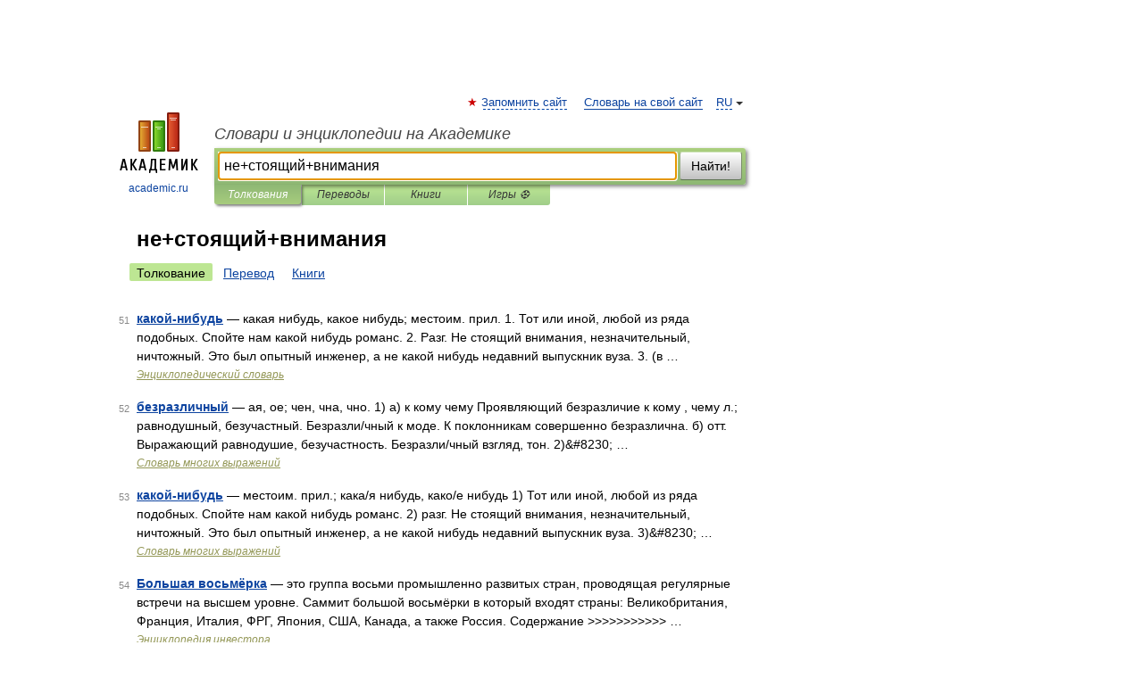

--- FILE ---
content_type: text/html; charset=UTF-8
request_url: https://diffc_ru.academic.ru/searchall.php?SWord=%D0%BD%D0%B5%2B%D1%81%D1%82%D0%BE%D1%8F%D1%89%D0%B8%D0%B9%2B%D0%B2%D0%BD%D0%B8%D0%BC%D0%B0%D0%BD%D0%B8%D1%8F&stype=0&btype=1&p=5
body_size: 10368
content:
<!DOCTYPE html>
<html lang="ru">
<head>


	<meta http-equiv="Content-Type" content="text/html; charset=utf-8" />
	<title>не+стоящий+внимания | Толкования | Словари и энциклопедии на Академике</title>
	<meta name="Description" content="Словари и энциклопедии на Академике" />
	<!-- type: desktop C: ru  -->
	<meta name="Keywords" content="не+стоящий+внимания" />

 
	<!--[if IE]>
	<meta http-equiv="cleartype" content="on" />
	<meta http-equiv="msthemecompatible" content="no"/>
	<![endif]-->

	<meta name="viewport" content="width=device-width, initial-scale=1, minimum-scale=1">

	
    <meta http-equiv='x-dns-prefetch-control' content='on'>
    <link rel="dns-prefetch" href="https://ajax.googleapis.com">
    <link rel="dns-prefetch" href="https://www.googletagservices.com">
    <link rel="dns-prefetch" href="https://www.google-analytics.com">
    <link rel="dns-prefetch" href="https://pagead2.googlesyndication.com">
    <link rel="dns-prefetch" href="https://ajax.googleapis.com">
    <link rel="dns-prefetch" href="https://an.yandex.ru">
    <link rel="dns-prefetch" href="https://mc.yandex.ru">

    <link rel="preload" href="/images/Logo.png"   as="image" >
    <link rel="preload" href="/images/Logo_h.png" as="image" >

	<meta property="og:title" content="" />
	<meta property="og:type" content="article" />
	<meta property="og:url" content="https:////diffc_ru.academic.ru/searchall.php?SWord=%D0%BD%D0%B5%2B%D1%81%D1%82%D0%BE%D1%8F%D1%89%D0%B8%D0%B9%2B%D0%B2%D0%BD%D0%B8%D0%BC%D0%B0%D0%BD%D0%B8%D1%8F&stype=0&btype=1&p=5" />
	<meta property="og:image" content="https://academic.ru/images/Logo_social_ru.png?3" />
	<meta property="og:description" content="Словари и энциклопедии на Академике" />
	<meta property="og:site_name" content="Словари и энциклопедии на Академике" />
	<link rel="search" type="application/opensearchdescription+xml" title="Словари и энциклопедии на Академике" href="/dicsearch.xml" />
	<meta name="ROBOTS" content="NOINDEX, FOLLOW" />
	<link rel="canonical" href="https:////diffc_ru.academic.ru/searchall.php?SWord=%D0%BD%D0%B5%2B%D1%81%D1%82%D0%BE%D1%8F%D1%89%D0%B8%D0%B9%2B%D0%B2%D0%BD%D0%B8%D0%BC%D0%B0%D0%BD%D0%B8%D1%8F&stype=0&btype=1&p=5" />

<!-- +++++ ab_flag=1 fa_flag=2 +++++ -->

<!-- script async="async" src="https://www.googletagservices.com/tag/js/gpt.js"></script  -->
<script async="async" src="https://securepubads.g.doubleclick.net/tag/js/gpt.js"></script>

<script async type="text/javascript" src="//s.luxcdn.com/t/229742/360_light.js"></script>







<!-- Yandex.RTB -->
<script>window.yaContextCb=window.yaContextCb||[]</script>
<script src='https://yandex.ru/ads/system/context.js' async></script>





<!-- d/t desktop  -->

  <!-- 4 AdFox HeaderBidding  Сейчас только для десктопов -->
  <script async src='https://yandex.ru/ads/system/header-bidding.js'></script>
  <script>
  const dcJs = document.createElement('script'); 
  dcJs.src = "https://ads.digitalcaramel.com/js/academic.ru.js?ts="+new Date().getTime();
  dcJs.async = true;
  document.head.appendChild(dcJs);
  </script>
  <script>window.yaContextCb = window.yaContextCb || [] </script> 
  <script async src="https://yandex.ru/ads/system/context.js"></script>
  
  


<style type="text/css">
div.hidden,#sharemenu,div.autosuggest,#contextmenu,#ad_top,#ad_bottom,#ad_right,#ad_top2,#restrictions,#footer ul + div,#TerminsNavigationBar,#top-menu,#lang,#search-tabs,#search-box .translate-lang,#translate-arrow,#dic-query,#logo img.h,#t-direction-head,#langbar,.smm{display:none}p,ul{list-style-type:none;margin:0 0 15px}ul li{margin-bottom:6px}.content ul{list-style-type:disc}*{padding:0;margin:0}html,body{height:100%}body{padding:0;margin:0;color:#000;font:14px Helvetica,Arial,Tahoma,sans-serif;background:#fff;line-height:1.5em}a{color:#0d44a0;text-decoration:none}h1{font-size:24px;margin:0 0 18px}h2{font-size:20px;margin:0 0 14px}h3{font-size:16px;margin:0 0 10px}h1 a,h2 a{color:#454545!important}#page{margin:0 auto}#page{min-height:100%;position:relative;padding-top:105px}#page{width:720px;padding-right:330px}* html #page{height:100%}#header{position:relative;height:122px}#logo{float:left;margin-top:21px;width:125px}#logo a.img{width:90px;margin:0 0 0 16px}#logo a.img.logo-en{margin-left:13px}#logo a{display:block;font-size:12px;text-align:center;word-break:break-all}#site-title{padding-top:35px;margin:0 0 5px 135px}#site-title a{color:#000;font-size:18px;font-style:italic;display:block;font-weight:400}#search-box{margin-left:135px;border-top-right-radius:3px;border-bottom-right-radius:3px;padding:4px;position:relative;background:#abcf7e;min-height:33px}#search-box.dic{background:#896744}#search-box table{border-spacing:0;border-collapse:collapse;width:100%}#search-box table td{padding:0;vertical-align:middle}#search-box table td:first-child{padding-right:3px}#search-box table td:last-child{width:1px}#search-query,#dic-query,.translate-lang{padding:6px;font-size:16px;height:18px;border:1px solid #949494;width:100%;box-sizing:border-box;height:32px;float:none;margin:0;background:white;float:left;border-radius:0!important}#search-button{width:70px;height:32px;text-align:center;border:1px solid #7a8e69;border-radius:3px;background:#e0e0e0}#search-tabs{display:block;margin:0 15px 0 135px;padding:0;list-style-type:none}#search-tabs li{float:left;min-width:70px;max-width:140px;padding:0 15px;height:23px;line-height:23px;background:#bde693;text-align:center;margin-right:1px}#search-box.dic + #search-tabs li{background:#C9A784}#search-tabs li:last-child{border-bottom-right-radius:3px}#search-tabs li a{color:#353535;font-style:italic;font-size:12px;display:block;white-space:nowrap;text-overflow:ellipsis;overflow:hidden}#search-tabs li.active{height:22px;line-height:23px;position:relative;background:#abcf7e;border-bottom-left-radius:3px;border-bottom-right-radius:3px}#search-box.dic + #search-tabs li.active{background:#896744}#search-tabs li.active a{color:white}#content{clear:both;margin:30px 0;padding-left:15px}#content a{text-decoration:underline}#content .breadcrumb{margin-bottom:20px}#search_sublinks,#search_links{margin-bottom:8px;margin-left:-8px}#search_sublinks a,#search_links a{padding:3px 8px 1px;border-radius:2px}#search_sublinks a.active,#search_links a.active{color:#000 !important;background:#bde693;text-decoration:none!important}.term{color:saddlebrown}@media(max-width:767px){.hideForMobile{display:none}#header{height:auto}#page{padding:5px;width:auto}#logo{float:none;width:144px;text-align:left;margin:0;padding-top:5px}#logo a{height:44px;overflow:hidden;text-align:left}#logo img.h{display:initial;width:144px;height:44px}#logo img.v{display:none}#site-title{padding:0;margin:10px 0 5px}#search-box,#search-tabs{clear:both;margin:0;width:auto;padding:4px}#search-box.translate #search-query{width:100%;margin-bottom:4px}#search-box.translate #td-search{overflow:visible;display:table-cell}ul#search-tabs{white-space:nowrap;margin-top:5px;overflow-x:auto;overflow-y:hidden}ul#search-tabs li,ul#search-tabs li.active{background:none!important;box-shadow:none;min-width:0;padding:0 5px;float:none;display:inline-block}ul#search-tabs li a{border-bottom:1px dashed green;font-style:normal;color:green;font-size:16px}ul#search-tabs li.active a{color:black;border-bottom-color:white;font-weight:700}ul#search-tabs li a:hover,ul#search-tabs li.active a:hover{color:black}#content{margin:15px 0}.h250{height:280px;max-height:280px;overflow:hidden;margin:25px 0 25px 0}
}#search_results{margin-left:23px}.terms-list .item{float:left;margin:2px 0 0 -108px;position:relative;width:100px;color:#898989;font-size:11px;text-align:right}</style>

	<link rel="shortcut icon" href="https://academic.ru/favicon.ico" type="image/x-icon" sizes="16x16" />
	<link rel="shortcut icon" href="https://academic.ru/images/icon.ico" type="image/x-icon" sizes="32x32" />
    <link rel="shortcut icon" href="https://academic.ru/images/icon.ico" type="image/x-icon" sizes="48x48" />
    
    <link rel="icon" type="image/png" sizes="16x16" href="/images/Logo_16x16_transparent.png" />
    <link rel="icon" type="image/png" sizes="32x32" href="/images/Logo_32x32_transparent.png" />
    <link rel="icon" type="image/png" sizes="48x48" href="/images/Logo_48x48_transparent.png" />
    <link rel="icon" type="image/png" sizes="64x64" href="/images/Logo_64x64_transparent.png" />
    <link rel="icon" type="image/png" sizes="128x128" href="/images/Logo_128x128_transparent.png" />

    <link rel="apple-touch-icon" sizes="57x57"   href="/images/apple-touch-icon-57x57.png" />
    <link rel="apple-touch-icon" sizes="60x60"   href="/images/apple-touch-icon-60x60.png" />
    <link rel="apple-touch-icon" sizes="72x72"   href="/images/apple-touch-icon-72x72.png" />
    <link rel="apple-touch-icon" sizes="76x76"   href="/images/apple-touch-icon-76x76.png" />
    <link rel="apple-touch-icon" sizes="114x114" href="/images/apple-touch-icon-114x114.png" />
    <link rel="apple-touch-icon" sizes="120x120" href="/images/apple-touch-icon-120x120.png" />
  
    <!-- link rel="mask-icon" href="/images/safari-pinned-tab.svg" color="#5bbad5" -->
    <meta name="msapplication-TileColor" content="#00aba9" />
    <meta name="msapplication-config" content="/images/browserconfig.xml" />
    <meta name="theme-color" content="#ffffff" />

    <meta name="apple-mobile-web-app-capable" content="yes" />
    <meta name="apple-mobile-web-app-status-bar-style" content="black /">


<script type="text/javascript">
  (function(i,s,o,g,r,a,m){i['GoogleAnalyticsObject']=r;i[r]=i[r]||function(){
  (i[r].q=i[r].q||[]).push(arguments)},i[r].l=1*new Date();a=s.createElement(o),
  m=s.getElementsByTagName(o)[0];a.async=1;a.src=g;m.parentNode.insertBefore(a,m)
  })(window,document,'script','//www.google-analytics.com/analytics.js','ga');

  ga('create', 'UA-2754246-1', 'auto');
  ga('require', 'displayfeatures');

  ga('set', 'dimension1', '');
  ga('set', 'dimension2', 'search');
  ga('set', 'dimension3', '1');

  ga('send', 'pageview');

</script>


<script type="text/javascript">
	if(typeof(console) == 'undefined' ) console = {};
	if(typeof(console.log) == 'undefined' ) console.log = function(){};
	if(typeof(console.warn) == 'undefined' ) console.warn = function(){};
	if(typeof(console.error) == 'undefined' ) console.error = function(){};
	if(typeof(console.time) == 'undefined' ) console.time = function(){};
	if(typeof(console.timeEnd) == 'undefined' ) console.timeEnd = function(){};
	Academic = {};
	Academic.sUserLanguage = 'ru';
	Academic.sDomainURL = '';
	Academic.sMainDomainURL = '//dic.academic.ru/';
	Academic.sTranslateDomainURL = '//translate.academic.ru/';
	Academic.deviceType = 'desktop';
		Academic.Lang = {};
	Academic.Lang.sTermNotFound = 'Термин, отвечающий запросу, не найден'; 
</script>


<!--  Вариокуб -->
<script type="text/javascript">
    (function(e, x, pe, r, i, me, nt){
    e[i]=e[i]||function(){(e[i].a=e[i].a||[]).push(arguments)},
    me=x.createElement(pe),me.async=1,me.src=r,nt=x.getElementsByTagName(pe)[0],me.addEventListener("error",function(){function cb(t){t=t[t.length-1],"function"==typeof t&&t({flags:{}})};Array.isArray(e[i].a)&&e[i].a.forEach(cb);e[i]=function(){cb(arguments)}}),nt.parentNode.insertBefore(me,nt)})
    (window, document, "script", "https://abt.s3.yandex.net/expjs/latest/exp.js", "ymab");

    ymab("metrika.70309897", "init"/*, {clientFeatures}, {callback}*/);
    ymab("metrika.70309897", "setConfig", {enableSetYmUid: true});
</script>





</head>
<body>

<div id="ad_top">
<!-- top bnr -->
<div class="banner" style="max-height: 90px; overflow: hidden; display: inline-block;">




<!-- Yandex.RTB R-A-12643772-1 -->
<div id="yandex_rtb_R-A-12643772-1"></div>
<script>
window.yaContextCb.push(() => {
    Ya.Context.AdvManager.render({
        "blockId": "R-A-12643772-1",
        "renderTo": "yandex_rtb_R-A-12643772-1"
    })
})
</script>


</div> <!-- top banner  -->




</div>
	<div id="page"  >








			<div id="header">
				<div id="logo">
					<a href="//academic.ru">
						<img src="//academic.ru/images/Logo.png" class="v" alt="academic.ru" width="88" height="68" />
						<img src="//academic.ru/images/Logo_h.png" class="h" alt="academic.ru" width="144" height="44" />
						<br />
						academic.ru					</a>
				</div>
					<ul id="top-menu">
						<li id="lang">
							<a href="#" class="link">RU</a>

							<ul id="lang-menu">

							<li><a href="//en-academic.com">EN</a></li>
<li><a href="//de-academic.com">DE</a></li>
<li><a href="//es-academic.com">ES</a></li>
<li><a href="//fr-academic.com">FR</a></li>
							</ul>
						</li>
						<!--li><a class="android" href="//dic.academic.ru/android.php">Android версия</a></li-->
						<!--li><a class="apple" href="//dic.academic.ru/apple.php">iPhone/iPad версия</a></li-->
						<li><a class="add-fav link" href="#" onClick="add_favorite(this);">Запомнить сайт</a></li>
						<li><a href="//partners.academic.ru/partner_proposal.php" target="_blank">Словарь на свой сайт</a></li>
						<!--li><a href="#">Форум</a></li-->
					</ul>
					<h2 id="site-title">
						<a href="//academic.ru">Словари и энциклопедии на Академике</a>
					</h2>

					<div id="search-box">
						<form action="/searchall.php" method="get" name="formSearch">

<table><tr><td id="td-search">

							<input type="text" name="SWord" id="search-query" required
							value="не+стоящий+внимания"
							title="Введите текст для поиска по словарям и энциклопедиям" placeholder="Введите текст для поиска по словарям и энциклопедиям"
							autocomplete="off" autofocus>


<div class="translate-lang">
	<select name="from" id="translateFrom">
				<option value="xx">Все языки</option><option value="ru" selected>Русский</option><option value="en">Английский</option><option value="fr">Французский</option><option value="de">Немецкий</option><option value="es">Испанский</option><option disabled>────────</option><option value="sq">Албанский</option><option value="al">Алтайский</option><option value="ar">Арабский</option><option value="an">Арагонский</option><option value="hy">Армянский</option><option value="rp">Арумынский</option><option value="at">Астурийский</option><option value="af">Африкаанс</option><option value="bb">Багобо</option><option value="eu">Баскский</option><option value="ba">Башкирский</option><option value="be">Белорусский</option><option value="bg">Болгарский</option><option value="bu">Бурятский</option><option value="cy">Валлийский</option><option value="wr">Варайский</option><option value="hu">Венгерский</option><option value="vp">Вепсский</option><option value="hs">Верхнелужицкий</option><option value="vi">Вьетнамский</option><option value="ht">Гаитянский</option><option value="el">Греческий</option><option value="ka">Грузинский</option><option value="gn">Гуарани</option><option value="gd">Гэльский</option><option value="da">Датский</option><option value="dl">Долганский</option><option value="pr">Древнерусский язык</option><option value="he">Иврит</option><option value="yi">Идиш</option><option value="in">Ингушский</option><option value="id">Индонезийский</option><option value="ik">Инупиак</option><option value="ga">Ирландский</option><option value="is">Исландский</option><option value="it">Итальянский</option><option value="yo">Йоруба</option><option value="kk">Казахский</option><option value="kc">Карачаевский</option><option value="ca">Каталанский</option><option value="qy">Квенья</option><option value="qu">Кечуа</option><option value="ky">Киргизский</option><option value="zh">Китайский</option><option value="go">Клингонский</option><option value="kv">Коми</option><option value="mm">Коми</option><option value="ko">Корейский</option><option value="cr">Кри</option><option value="ct">Крымскотатарский</option><option value="kp">Кумыкский</option><option value="ku">Курдский</option><option value="km">Кхмерский</option><option value="la">Латинский</option><option value="lv">Латышский</option><option value="ln">Лингала</option><option value="lt">Литовский</option><option value="lb">Люксембургский</option><option value="mu">Майя</option><option value="mk">Македонский</option><option value="ms">Малайский</option><option value="ma">Маньчжурский</option><option value="mi">Маори</option><option value="mj">Марийский</option><option value="mc">Микенский</option><option value="mf">Мокшанский</option><option value="mn">Монгольский</option><option value="nu">Науатль</option><option value="nl">Нидерландский</option><option value="og">Ногайский</option><option value="no">Норвежский</option><option value="oa">Орокский</option><option value="os">Осетинский</option><option value="ot">Османский</option><option value="pi">Пали</option><option value="pm">Папьяменто</option><option value="pa">Пенджабский</option><option value="fa">Персидский</option><option value="pl">Польский</option><option value="pt">Португальский</option><option value="ro">Румынский, Молдавский</option><option value="sa">Санскрит</option><option value="se">Северносаамский</option><option value="sr">Сербский</option><option value="ld">Сефардский</option><option value="sz">Силезский</option><option value="sk">Словацкий</option><option value="sl">Словенский</option><option value="sw">Суахили</option><option value="tl">Тагальский</option><option value="tg">Таджикский</option><option value="th">Тайский</option><option value="tt">Татарский</option><option value="tw">Тви</option><option value="bo">Тибетский</option><option value="tf">Тофаларский</option><option value="tv">Тувинский</option><option value="tr">Турецкий</option><option value="tk">Туркменский</option><option value="ud">Удмуртский</option><option value="uz">Узбекский</option><option value="ug">Уйгурский</option><option value="uk">Украинский</option><option value="ur">Урду</option><option value="uu">Урумский</option><option value="fo">Фарерский</option><option value="fi">Финский</option><option value="hi">Хинди</option><option value="hr">Хорватский</option><option value="cu">Церковнославянский (Старославянский)</option><option value="ke">Черкесский</option><option value="ck">Чероки</option><option value="ce">Чеченский</option><option value="cs">Чешский</option><option value="cv">Чувашский</option><option value="cn">Шайенского</option><option value="sv">Шведский</option><option value="cj">Шорский</option><option value="sx">Шумерский</option><option value="ev">Эвенкийский</option><option value="gw">Эльзасский</option><option value="mv">Эрзянский</option><option value="eo">Эсперанто</option><option value="et">Эстонский</option><option value="ya">Юпийский</option><option value="sh">Якутский</option><option value="ja">Японский</option>	</select>
</div>
<div id="translate-arrow"><a>&nbsp;</a></div>
<div class="translate-lang">
	<select name="to" id="translateOf">
				<option value="xx" selected>Все языки</option><option value="ru">Русский</option><option value="en">Английский</option><option value="fr">Французский</option><option value="de">Немецкий</option><option value="es">Испанский</option><option disabled>────────</option><option value="av">Аварский</option><option value="ad">Адыгейский</option><option value="az">Азербайджанский</option><option value="ai">Айнский язык</option><option value="al">Алтайский</option><option value="ar">Арабский</option><option value="hy">Армянский</option><option value="eu">Баскский</option><option value="ba">Башкирский</option><option value="be">Белорусский</option><option value="hu">Венгерский</option><option value="vp">Вепсский</option><option value="vd">Водский</option><option value="el">Греческий</option><option value="da">Датский</option><option value="he">Иврит</option><option value="yi">Идиш</option><option value="iz">Ижорский</option><option value="in">Ингушский</option><option value="id">Индонезийский</option><option value="is">Исландский</option><option value="it">Итальянский</option><option value="kk">Казахский</option><option value="kc">Карачаевский</option><option value="zh">Китайский</option><option value="kv">Коми</option><option value="ct">Крымскотатарский</option><option value="kp">Кумыкский</option><option value="la">Латинский</option><option value="lv">Латышский</option><option value="lt">Литовский</option><option value="mj">Марийский</option><option value="mf">Мокшанский</option><option value="mn">Монгольский</option><option value="nl">Нидерландский</option><option value="no">Норвежский</option><option value="os">Осетинский</option><option value="fa">Персидский</option><option value="pl">Польский</option><option value="pt">Португальский</option><option value="sk">Словацкий</option><option value="sl">Словенский</option><option value="sw">Суахили</option><option value="tg">Таджикский</option><option value="th">Тайский</option><option value="tt">Татарский</option><option value="tr">Турецкий</option><option value="tk">Туркменский</option><option value="ud">Удмуртский</option><option value="uz">Узбекский</option><option value="ug">Уйгурский</option><option value="uk">Украинский</option><option value="uu">Урумский</option><option value="fi">Финский</option><option value="cu">Церковнославянский (Старославянский)</option><option value="ce">Чеченский</option><option value="cs">Чешский</option><option value="cv">Чувашский</option><option value="sv">Шведский</option><option value="cj">Шорский</option><option value="ev">Эвенкийский</option><option value="mv">Эрзянский</option><option value="eo">Эсперанто</option><option value="et">Эстонский</option><option value="sh">Якутский</option><option value="ja">Японский</option>	</select>
</div>
<input type="hidden" name="did" id="did-field" value="" />
<input type="hidden" id="search-type" name="stype" value="0" />

</td><td>

							<button id="search-button">Найти!</button>

</td></tr></table>

						</form>

						<input type="text" name="dic_query" id="dic-query"
						title="Интерактивное оглавление. Вводите нужный Вам термин" placeholder="Интерактивное оглавление. Вводите нужный Вам термин"
						autocomplete="off" >


					</div>
				  <ul id="search-tabs">
    <li data-search-type="0" id="interpretations" class="active"><a href="#" onclick="return false;">Толкования</a></li>
    <li data-search-type="1"  id="translations" ><a href="#" onclick="return false;">Переводы</a></li>
    <li data-search-type="10" id="books"            ><a href="#" onclick="return false;">Книги       </a></li>
    <li data-search-type="88" id="games"            ><a href="https://games.academic.ru" title="Бесплатные игры" >Игры ⚽</a></li>
  </ul>
				</div>

	
<div id="ad_top2"></div>	
			<div id="content">


<div id="search_results">

						<h1 id="title">не+стоящий+внимания</h1>
<div id="search_links">						<a class="active" >Толкование</a>
						<a href="////translate.academic.ru//%D0%BD%D0%B5 %D1%81%D1%82%D0%BE%D1%8F%D1%89%D0%B8%D0%B9 %D0%B2%D0%BD%D0%B8%D0%BC%D0%B0%D0%BD%D0%B8%D1%8F/ru/">Перевод</a>
						<a href="/searchall.php?SWord=%D0%BD%D0%B5%2B%D1%81%D1%82%D0%BE%D1%8F%D1%89%D0%B8%D0%B9%2B%D0%B2%D0%BD%D0%B8%D0%BC%D0%B0%D0%BD%D0%B8%D1%8F&amp;stype=10">Книги</a>
</div><ul class="terms-list" id="found_articles">
<li><p><span class="item">51</span><strong><a href="//dic.academic.ru/dic.nsf/es/158377/%D0%BA%D0%B0%D0%BA%D0%BE%D0%B9">какой-нибудь</a></strong> — какая нибудь, какое нибудь; местоим. прил. 1. Тот или иной, любой из ряда подобных. Спойте нам какой нибудь романс. 2. Разг. Не стоящий внимания, незначительный, ничтожный. Это был опытный инженер, а не какой нибудь недавний выпускник вуза. 3. (в …</p>
<p class="src"><a href="//dic.academic.ru/contents.nsf/es/">Энциклопедический словарь</a></p>
</li>
<li><p><span class="item">52</span><strong><a href="//all_words.academic.ru/3969/%D0%B1%D0%B5%D0%B7%D1%80%D0%B0%D0%B7%D0%BB%D0%B8%D1%87%D0%BD%D1%8B%D0%B9">безразличный</a></strong> — ая, ое; чен, чна, чно. 1) а) к кому чему Проявляющий безразличие к кому , чему л.; равнодушный, безучастный. Безразли/чный к моде. К поклонникам совершенно безразлична. б) отт. Выражающий равнодушие, безучастность. Безразли/чный взгляд, тон. 2)&amp;#8230; …</p>
<p class="src"><a href="//all_words.academic.ru/">Словарь многих выражений</a></p>
</li>
<li><p><span class="item">53</span><strong><a href="//all_words.academic.ru/31030/%D0%BA%D0%B0%D0%BA%D0%BE%D0%B9-%D0%BD%D0%B8%D0%B1%D1%83%D0%B4%D1%8C">какой-нибудь</a></strong> — местоим. прил.; кака/я нибудь, како/е нибудь 1) Тот или иной, любой из ряда подобных. Спойте нам какой нибудь романс. 2) разг. Не стоящий внимания, незначительный, ничтожный. Это был опытный инженер, а не какой нибудь недавний выпускник вуза. 3)&amp;#8230; …</p>
<p class="src"><a href="//all_words.academic.ru/">Словарь многих выражений</a></p>
</li>
<li><p><span class="item">54</span><strong><a href="//investments.academic.ru/743/%D0%91%D0%BE%D0%BB%D1%8C%D1%88%D0%B0%D1%8F_%D0%B2%D0%BE%D1%81%D1%8C%D0%BC%D1%91%D1%80%D0%BA%D0%B0">Большая восьмёрка</a></strong> — это группа восьми промышленно развитых стран, проводящая регулярные встречи на высшем уровне. Саммит большой восьмёрки в который входят страны: Великобритания, Франция, Италия, ФРГ, Япония, США, Канада, а также Россия. Содержание &gt;&gt;&gt;&gt;&gt;&gt;&gt;&gt;&gt;&gt;&gt; …</p>
<p class="src"><a href="//investments.academic.ru/">Энциклопедия инвестора</a></p>
</li>
<li><p><span class="item">55</span><strong><a href="//dic.academic.ru/dic.nsf/enc_animals/99/%D0%A1%D0%B5%D0%BC%D0%B5%D0%B9%D1%81%D1%82%D0%B2%D0%BE">Семейство полорогие</a></strong> —         (Bovidae)** * * Семейство полорогих, или бычьих самая обширная и разнообразная группа парнокопытных, включает 45 50 современных родов и около 130 видов.         Полорогие животные составляют естественную, ясно очерченную группу. Как ни&amp;#8230; …</p>
<p class="src"><a href="//dic.academic.ru/contents.nsf/enc_animals/">Жизнь животных</a></p>
</li>
<li><p><span class="item">56</span><strong><a href="//dic.academic.ru/dic.nsf/enc_biography/87418/%D0%9B%D0%B5%D0%BD%D0%B8%D0%BD">Ленин, Владимир Ильич</a></strong> — Ленин В. И. (Ульянов, 1870&amp;mdash;1924) &amp;mdash; род. в Симбирске 10 (23) апреля 1870 г. Отец его, Илья Николаевич, происходил из мещан гор. Астрахани, лишился отца в возрасте 7 лет и был воспитан старшим братом, Василием Николаевичем, которому и&amp;#8230; …</p>
<p class="src"><a href="//dic.academic.ru/contents.nsf/enc_biography/">Большая биографическая энциклопедия</a></p>
</li>
<li><p><span class="item">57</span><strong><a href="//dic.academic.ru/dic.nsf/brokgauz_efron/129582/%D0%96%D0%B5%D0%BB%D0%B5%D0%B7%D0%BD%D1%8B%D0%B5">Железные дороги</a></strong> — I I. История развития железных дорог. Ж. дорога, в том виде, в каком она существует теперь, изобретена не сразу. Три элемента, ее составляющие, рельсовый путь, перевозочные средства и двигательная сила прошли каждый отдельную стадию развития,&amp;#8230; …</p>
<p class="src"><a href="//dic.academic.ru/contents.nsf/brokgauz_efron/">Энциклопедический словарь Ф.А. Брокгауза и И.А. Ефрона</a></p>
</li>
<li><p><span class="item">58</span><strong><a href="//dic.academic.ru/dic.nsf/ruwiki/1422201">Браун, Барнум</a></strong> — Барнум Браун англ.&amp;#160;Barnum Brown Д …</p>
<p class="src"><a href="//dic.academic.ru/contents.nsf/ruwiki/">Википедия</a></p>
</li>
<li><p><span class="item">59</span><strong><a href="//dic.academic.ru/dic.nsf/enc_literature/4078/%D0%A0%D1%83%D1%81%D1%81%D0%BA%D0%B0%D1%8F">Русская литература</a></strong> — I.ВВЕДЕНИЕ II.РУССКАЯ УСТНАЯ ПОЭЗИЯ А.Периодизация истории устной поэзии Б.Развитие старинной устной поэзии 1.Древнейшие истоки устной поэзии. Устнопоэтическое творчество древней Руси с X до середины XVIв. 2.Устная поэзия с середины XVI до конца&amp;#8230; …</p>
<p class="src"><a href="//dic.academic.ru/contents.nsf/enc_literature/">Литературная энциклопедия</a></p>
</li>
<li><p><span class="item">60</span><strong><a href="//dic.academic.ru/dic.nsf/enc_biography/87419/%D0%9B%D0%BE%D0%BC%D0%BE%D0%BD%D0%BE%D1%81%D0%BE%D0%B2">Ломоносов, Михаил Васильевич</a></strong> — &amp;mdash; ученый и писатель, действительный член Российской Академии Наук, профессор химии С. Петербургского университета; родился в дер. Денисовке, Архангельской губ., 8 ноября 1711 г., скончался в С. Петербурге 4 апреля 1765 года. В настоящее&amp;#8230; …</p>
<p class="src"><a href="//dic.academic.ru/contents.nsf/enc_biography/">Большая биографическая энциклопедия</a></p>
</li>
</ul>
<div class="page-nav">
<strong>Страницы </strong>
<ul class="arrow">
  <li><a href="/searchall.php?SWord=%D0%BD%D0%B5%2B%D1%81%D1%82%D0%BE%D1%8F%D1%89%D0%B8%D0%B9%2B%D0%B2%D0%BD%D0%B8%D0%BC%D0%B0%D0%BD%D0%B8%D1%8F&amp;stype=0&amp;btype=1&amp;p=4">&#8592;&nbsp;<span>Предыдущая</span></a></li>
	<li><a href="/searchall.php?SWord=%D0%BD%D0%B5%2B%D1%81%D1%82%D0%BE%D1%8F%D1%89%D0%B8%D0%B9%2B%D0%B2%D0%BD%D0%B8%D0%BC%D0%B0%D0%BD%D0%B8%D1%8F&amp;stype=0&amp;btype=1&amp;p=6"><span>Следующая</span>&nbsp;&#8594;</a></li>
</ul>
<ul>
  <li><a href="/searchall.php?SWord=%D0%BD%D0%B5%2B%D1%81%D1%82%D0%BE%D1%8F%D1%89%D0%B8%D0%B9%2B%D0%B2%D0%BD%D0%B8%D0%BC%D0%B0%D0%BD%D0%B8%D1%8F&amp;stype=0&amp;btype=1&amp;p=0">1</a></li>
  <li><a href="/searchall.php?SWord=%D0%BD%D0%B5%2B%D1%81%D1%82%D0%BE%D1%8F%D1%89%D0%B8%D0%B9%2B%D0%B2%D0%BD%D0%B8%D0%BC%D0%B0%D0%BD%D0%B8%D1%8F&amp;stype=0&amp;btype=1&amp;p=1">2</a></li>
  <li><a href="/searchall.php?SWord=%D0%BD%D0%B5%2B%D1%81%D1%82%D0%BE%D1%8F%D1%89%D0%B8%D0%B9%2B%D0%B2%D0%BD%D0%B8%D0%BC%D0%B0%D0%BD%D0%B8%D1%8F&amp;stype=0&amp;btype=1&amp;p=2">3</a></li>
  <li><a href="/searchall.php?SWord=%D0%BD%D0%B5%2B%D1%81%D1%82%D0%BE%D1%8F%D1%89%D0%B8%D0%B9%2B%D0%B2%D0%BD%D0%B8%D0%BC%D0%B0%D0%BD%D0%B8%D1%8F&amp;stype=0&amp;btype=1&amp;p=3">4</a></li>
  <li><a href="/searchall.php?SWord=%D0%BD%D0%B5%2B%D1%81%D1%82%D0%BE%D1%8F%D1%89%D0%B8%D0%B9%2B%D0%B2%D0%BD%D0%B8%D0%BC%D0%B0%D0%BD%D0%B8%D1%8F&amp;stype=0&amp;btype=1&amp;p=4">5</a></li>
  <li class="active">6</li>
  <li><a href="/searchall.php?SWord=%D0%BD%D0%B5%2B%D1%81%D1%82%D0%BE%D1%8F%D1%89%D0%B8%D0%B9%2B%D0%B2%D0%BD%D0%B8%D0%BC%D0%B0%D0%BD%D0%B8%D1%8F&amp;stype=0&amp;btype=1&amp;p=6">7</a></li>
  <li><a href="/searchall.php?SWord=%D0%BD%D0%B5%2B%D1%81%D1%82%D0%BE%D1%8F%D1%89%D0%B8%D0%B9%2B%D0%B2%D0%BD%D0%B8%D0%BC%D0%B0%D0%BD%D0%B8%D1%8F&amp;stype=0&amp;btype=1&amp;p=7">8</a></li>
  <li><a href="/searchall.php?SWord=%D0%BD%D0%B5%2B%D1%81%D1%82%D0%BE%D1%8F%D1%89%D0%B8%D0%B9%2B%D0%B2%D0%BD%D0%B8%D0%BC%D0%B0%D0%BD%D0%B8%D1%8F&amp;stype=0&amp;btype=1&amp;p=8">9</a></li>
  <li><a href="/searchall.php?SWord=%D0%BD%D0%B5%2B%D1%81%D1%82%D0%BE%D1%8F%D1%89%D0%B8%D0%B9%2B%D0%B2%D0%BD%D0%B8%D0%BC%D0%B0%D0%BD%D0%B8%D1%8F&amp;stype=0&amp;btype=1&amp;p=9">10</a></li>
  <li><a href="/searchall.php?SWord=%D0%BD%D0%B5%2B%D1%81%D1%82%D0%BE%D1%8F%D1%89%D0%B8%D0%B9%2B%D0%B2%D0%BD%D0%B8%D0%BC%D0%B0%D0%BD%D0%B8%D1%8F&amp;stype=0&amp;btype=1&amp;p=10">11</a></li>
  <li><a href="/searchall.php?SWord=%D0%BD%D0%B5%2B%D1%81%D1%82%D0%BE%D1%8F%D1%89%D0%B8%D0%B9%2B%D0%B2%D0%BD%D0%B8%D0%BC%D0%B0%D0%BD%D0%B8%D1%8F&amp;stype=0&amp;btype=1&amp;p=11">12</a></li>
  <li><a href="/searchall.php?SWord=%D0%BD%D0%B5%2B%D1%81%D1%82%D0%BE%D1%8F%D1%89%D0%B8%D0%B9%2B%D0%B2%D0%BD%D0%B8%D0%BC%D0%B0%D0%BD%D0%B8%D1%8F&amp;stype=0&amp;btype=1&amp;p=12">13</a></li>
</ul>
</div>


</div>



			</div>
  
<div id="ad_bottom">

</div>

	<div id="footer">
		<div id="liveinternet">
            <!--LiveInternet counter--><a href="https://www.liveinternet.ru/click;academic"
            target="_blank"><img id="licntC2FD" width="31" height="31" style="border:0" 
            title="LiveInternet"
            src="[data-uri]"
            alt=""/></a><script>(function(d,s){d.getElementById("licntC2FD").src=
            "https://counter.yadro.ru/hit;academic?t44.6;r"+escape(d.referrer)+
            ((typeof(s)=="undefined")?"":";s"+s.width+"*"+s.height+"*"+
            (s.colorDepth?s.colorDepth:s.pixelDepth))+";u"+escape(d.URL)+
            ";h"+escape(d.title.substring(0,150))+";"+Math.random()})
            (document,screen)</script><!--/LiveInternet-->
		</div>


      <div id="restrictions">18+</div>


				&copy; Академик, 2000-2026
<ul>
			<li>
				Обратная связь:
				<a id="m_s" href="#">Техподдержка</a>,
				<a id="m_a" href="#">Реклама на сайте</a>
			</li>
</ul>

<br/>
<ul>
			<li>
        <a href="https://tournavigator.pro/" target="_blank">&#128099; Путешествия</a>
			</li>
</ul>
<div>


			<a href="//partners.academic.ru/partner_proposal.php">Экспорт словарей на сайты</a>, сделанные на PHP, <div class="img joom"></div> Joomla, <div class="img drp"></div> Drupal, <div class="img wp"></div> WordPress, MODx.
</div>

	</div>



	<script async src="/js/academic.min.js?150324" type="text/javascript"></script>



<div id="ad_right">
 
<div class="banner" style="max-height:600px; overflow:hidden;">

<!-- Yandex.RTB R-A-12643772-2 -->
<div id="yandex_rtb_R-A-12643772-2"></div>
<script>
window.yaContextCb.push(() => {
    Ya.Context.AdvManager.render({
        "blockId": "R-A-12643772-2",
        "renderTo": "yandex_rtb_R-A-12643772-2"
    })
})
</script>

</div>



<div class="banner sticky">
  <div class="ACD_MIDR_300c_test">
<!--  Временно, для теста  -->
<div class="for-sticky">                            
<div id="adfox_170892754780033499"></div>
<script>
    window.yaContextCb.push(()=>{
        Ya.adfoxCode.createAdaptive({
            ownerId: 332443,
            containerId: 'adfox_170892754780033499',
            params: {
                p1: 'dbfdz',
                p2: 'hhjx'
            }
        }, ['desktop'], {
            tabletWidth: 830,
            phoneWidth: 480,
            isAutoReloads: false
        })
    })
</script>
<script>
setInterval(function(){            
window.Ya.adfoxCode.reload('adfox_170892754780033499', {onlyIfWasVisible: true})
}, 30000);
</script>
</div>




</div>
</div>

</div>


</div>


<!-- /59581491/bottom -->
<div id='div-gpt-ad-bottom'>
<script>
googletag.cmd.push(function() { googletag.display('div-gpt-ad-bottom'); });
</script>
</div>
<div id='div-gpt-ad-4fullscreen'>
</div>


<br/><br/><br/><br/>

<!-- Yandex.Metrika counter -->
<script type="text/javascript" >
   (function(m,e,t,r,i,k,a){m[i]=m[i]||function(){(m[i].a=m[i].a||[]).push(arguments)};
   m[i].l=1*new Date();k=e.createElement(t),a=e.getElementsByTagName(t)[0],k.async=1,k.src=r,a.parentNode.insertBefore(k,a)})
   (window, document, "script", "https://mc.yandex.ru/metrika/tag.js", "ym");

   ym(70309897, "init", {
        clickmap:false,
        trackLinks:true,
        accurateTrackBounce:false
   });
</script>
<noscript><div><img src="https://mc.yandex.ru/watch/70309897" style="position:absolute; left:-9999px;" alt="" /></div></noscript>
<!-- /Yandex.Metrika counter -->


<!-- Begin comScore Tag -->
<script>
  var _comscore = _comscore || [];
  _comscore.push({ c1: "2", c2: "23600742" });
  (function() {
    var s = document.createElement("script"), el = document.getElementsByTagName("script")[0]; s.async = true;
    s.src = (document.location.protocol == "https:" ? "https://sb" : "http://b") + ".scorecardresearch.com/beacon.js";
    el.parentNode.insertBefore(s, el);
  })();
</script>
<noscript>
  <img src="//b.scorecardresearch.com/p?c1=2&c2=23600742&cv=2.0&cj=1" />
</noscript>
<!-- End comScore Tag -->


                <div class="dc-catfish-container desktop">
                  <div id="adfox_172794692683231701"></div>
                  <script>
                    window.yaContextCb.push(() => {
                        Ya.adfoxCode.createAdaptive(
                            {
                                ownerId: 332443,
                                containerId: "adfox_172794692683231701",
                                params: {
                			p1: 'dehfd',
                			p2: 'heyb'
                                },
                                onRender: function (event) {
                                    console.log("onRender", event);
                                    dcMakeCatfish("adfox_172794692683231701");
                                },
                                onLoad: function (event) {
                                    console.log("onLoad", event);
                                },
                                onStub: function (event) {
                                    console.log("onStub", event);
                                },
                                onError: function (event) {
                                    console.log("onError", event);
                                },
                            },
                            ["desktop"],
                            {
                                tabletWidth: 830,
                                phoneWidth: 480,
                                isAutoReloads: false,
                            }
                        );
                    });
                </script>
<script>
setInterval(function(){            
window.Ya.adfoxCode.reload('adfox_172794692683231701', {onlyIfWasVisible: true})
}, 30000);
</script>

                </div>  



<div id="yandex_rtb_R-A-680335-21"></div> <!--  РСЯ лента  -->
<script>
//  Observer                                 
const feed = document.getElementById('yandex_rtb_R-A-680335-21'); 
    const callback = (entries) => {
            entries.forEach((entry) => {
                    if (entry.isIntersecting) {
                            Ya.Context.AdvManager.destroy({
                                            blockId:  'R-A-680335-18' 
                                    }) 
                    }
            });
    };
    const observer = new IntersectionObserver(callback, {
            threshold: 0
    });
    observer.observe(feed);
</script>



<!-- Full screen -->

<!-- In-image -->

<!-- Yandex.RTB R-A-680335-23 -->
<script>
window.addEventListener("load", () => {
    const render = (imageId) => {
        window.yaContextCb.push(() => {
            Ya.Context.AdvManager.render({
                "renderTo": imageId,
                "blockId": "R-A-680335-23",
                "type": "inImage"
            })
        })
    }
    const renderInImage = (images) => {
        if (!images.length) {
            return
        }
        const image = images.shift()
        image.id = `yandex_rtb_R-A-680335-23-${Math.random().toString(16).slice(2)}`
        if (image.tagName === "IMG" && !image.complete) {
            image.addEventListener("load", () => {
                render(image.id)
            }, { once: true })
        } else {
            render(image.id)
        }
        renderInImage(images)
    }
    renderInImage(Array.from(document.querySelectorAll("img")))
}, { once: true })
</script>


<br><br><br><br><br>
<br><br><br><br><br>
</body>
  <link rel="stylesheet" href="/css/academic_v2.css?20210501a" type="text/css" />
  <link rel="stylesheet" href="/css/mobile-menu.css?20190810" type="text/css" />

    

</html>



--- FILE ---
content_type: application/javascript; charset=utf-8
request_url: https://fundingchoicesmessages.google.com/f/AGSKWxUGyw111CusdBtKwli1mnqCtcGRugxYAFzGOLoc8zGtYg7L4GMJaN9cNxGA2ezcWZ4BewPZBP86_ZfMafeyZ9aQ9Mxk1fAVkd-X3TEncbKAtkT3q5H0s8xQSDXBn718W7Ri88fM_qi9p5iOLo8VoTbIcooA4JFNCwWbqWMY2M8c3RNvJEUBqjio5ZAX/_/ad_generator?_dashad_.tv/adl./adsoverlay_/adswide.
body_size: -1286
content:
window['2812db51-4b8c-4130-962a-01294363d866'] = true;